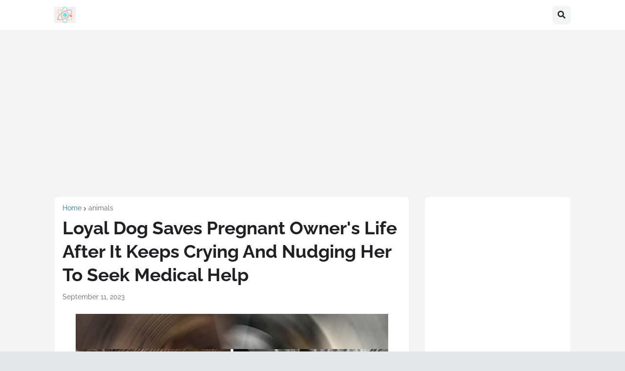

--- FILE ---
content_type: text/html; charset=utf-8
request_url: https://www.google.com/recaptcha/api2/aframe
body_size: 267
content:
<!DOCTYPE HTML><html><head><meta http-equiv="content-type" content="text/html; charset=UTF-8"></head><body><script nonce="KLy6k7GL0HlCxwhgwUnyeA">/** Anti-fraud and anti-abuse applications only. See google.com/recaptcha */ try{var clients={'sodar':'https://pagead2.googlesyndication.com/pagead/sodar?'};window.addEventListener("message",function(a){try{if(a.source===window.parent){var b=JSON.parse(a.data);var c=clients[b['id']];if(c){var d=document.createElement('img');d.src=c+b['params']+'&rc='+(localStorage.getItem("rc::a")?sessionStorage.getItem("rc::b"):"");window.document.body.appendChild(d);sessionStorage.setItem("rc::e",parseInt(sessionStorage.getItem("rc::e")||0)+1);localStorage.setItem("rc::h",'1768993943361');}}}catch(b){}});window.parent.postMessage("_grecaptcha_ready", "*");}catch(b){}</script></body></html>